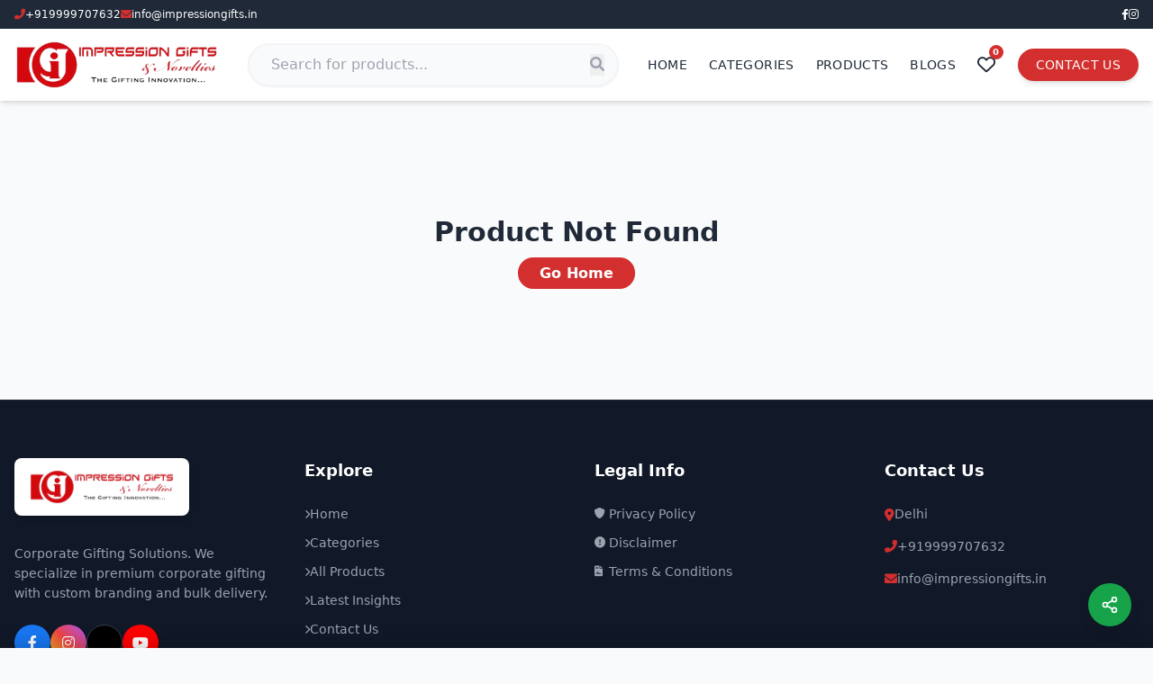

--- FILE ---
content_type: text/html; charset=UTF-8
request_url: https://impressiongifts.in/product/plastic-pen-69/
body_size: 6608
content:
<!DOCTYPE html>
<html lang="en">
<head>
    <meta charset="UTF-8">
    <meta name="viewport" content="width=device-width, initial-scale=1.0">
    <base href="https://impressiongifts.in/">
    
    <meta name="google-site-verification" content="05BIVQi62utwwsTO913Ipv3wUd-VVu0ZFltRsUCgv4E" />

    <script async src="https://www.googletagmanager.com/gtag/js?id=G-ETK6NF9NNN"></script>
    <script>
      window.dataLayer = window.dataLayer || [];
      function gtag(){dataLayer.push(arguments);}
      gtag('js', new Date());

      gtag('config', 'G-ETK6NF9NNN'); 
    </script>

    <title>Impression Gifts</title>
    <meta name="title" content="Impression Gifts">
    <meta name="description" content="Corporate Gifting Solutions">
    <meta name="keywords" content="corporate gifts, custom printing, bulk gifts, promotional products">
    <link rel="canonical" href="https://impressiongifts.in/product/plastic-pen-69/" />

    <meta property="og:type" content="website">
    <meta property="og:url" content="https://impressiongifts.in/product/plastic-pen-69/">
    <meta property="og:title" content="Impression Gifts">
    <meta property="og:description" content="Corporate Gifting Solutions">
    <meta property="og:image" content="https://impressiongifts.in/uploads/">

    <meta property="twitter:card" content="summary_large_image">
    <meta property="twitter:url" content="https://impressiongifts.in/product/plastic-pen-69/">
    <meta property="twitter:title" content="Impression Gifts">
    <meta property="twitter:description" content="Corporate Gifting Solutions">
    <meta property="twitter:image" content="https://impressiongifts.in/uploads/">

            <link rel="icon" type="image/png" href="uploads/logo.webp">
    
    <script src="https://code.jquery.com/jquery-3.6.0.min.js"></script>
    <script src="https://cdn.tailwindcss.com"></script>
    <script>
        tailwind.config = {
            theme: {
                extend: {
                    colors: {
                        brand: {
                            red: '#D32F2F',
                            dark: '#1f2937',
                            light: '#f3f4f6'
                        }
                    }
                }
            }
        }
    </script>
    <script src="https://cdn.jsdelivr.net/npm/alpinejs@3.x.x/dist/cdn.min.js"></script>
    <link rel="stylesheet" href="https://cdnjs.cloudflare.com/ajax/libs/font-awesome/6.0.0/css/all.min.css">
    
    <style>
        /* Custom Scrollbar & Footer Fix */
        #desktopSearchResults, #mobileSearchResults { max-height: 400px; overflow-y: auto; scrollbar-width: thin; }
        #desktopSearchResults::-webkit-scrollbar, #mobileSearchResults::-webkit-scrollbar { width: 6px; }
        #desktopSearchResults::-webkit-scrollbar-thumb, #mobileSearchResults::-webkit-scrollbar-thumb { background: #ccc; border-radius: 4px; }
        ::-webkit-scrollbar { width: 8px; }
        ::-webkit-scrollbar-track { background: #f1f1f1; }
        ::-webkit-scrollbar-thumb { background: #D32F2F; border-radius: 4px; }
        @media (max-width: 768px) { footer { margin-bottom: 0 !important; } }
    </style>
    
    </head>
<body class="bg-gray-50 font-sans text-gray-800 flex flex-col min-h-screen">

<div class="bg-brand-dark text-white text-[10px] md:text-xs py-2">
    <div class="container mx-auto px-4 flex justify-between items-center">
        <div class="flex items-center gap-4 md:gap-6">
            <a href="tel:+919999707632" class="flex items-center gap-2 hover:text-brand-red transition">
                <i class="fas fa-phone-alt text-brand-red"></i>
                <span>+919999707632</span>
            </a>
            <a href="mailto:info@impressiongifts.in" class="flex items-center gap-2 hover:text-brand-red transition hidden sm:flex">
                <i class="fas fa-envelope text-brand-red"></i>
                <span>info@impressiongifts.in</span>
            </a>
        </div>
        <div class="flex gap-3">
                            <a href="https://facebook.com/" target="_blank" class="hover:text-brand-red"><i class="fab fa-facebook-f"></i></a>
                                        <a href="https://instagram.com/" target="_blank" class="hover:text-brand-red"><i class="fab fa-instagram"></i></a>
                    </div>
    </div>
</div>

<nav class="bg-white shadow-md sticky top-0 z-40" x-data="{ mobileMenu: false, searchOpen: false }">
    <div class="container mx-auto px-4">
        <div class="flex justify-between items-center h-16 md:h-20 gap-4">
            
            <a href="./" class="flex-shrink-0 flex items-center gap-2 group">
                                    <img src="uploads/logo.webp" alt="" class="h-10 md:h-14 w-auto object-contain">
                            </a>

            <div class="hidden lg:block flex-grow max-w-xl mx-8 relative">
                <form action="search.php" method="GET" autocomplete="off">
                    <input type="text" name="q" id="desktopSearch" placeholder="Search for products..." 
                           class="w-full border-2 border-gray-100 bg-gray-50 rounded-full py-2.5 px-6 focus:outline-none focus:border-brand-red focus:bg-white transition shadow-sm" required>
                    <button type="submit" class="absolute right-4 top-3 text-gray-400 hover:text-brand-red">
                        <i class="fas fa-search"></i>
                    </button>
                </form>
                <div id="desktopSearchResults" class="absolute top-full left-0 w-full bg-white shadow-xl rounded-b-xl border-t border-gray-100 z-50 hidden"></div>
            </div>

            <div class="hidden lg:flex items-center space-x-6 font-medium text-sm uppercase tracking-wide">
                <a href="./" class="hover:text-brand-red transition">Home</a>
                <a href="category.php" class="hover:text-brand-red transition">Categories</a>
                <a href="shop.php" class="hover:text-brand-red transition">Products</a>
                <a href="blog.php" class="hover:text-brand-red transition">Blogs</a>
                
                <a href="wishlist.php" class="relative hover:text-brand-red transition" title="Shortlist">
                    <i class="far fa-heart text-xl"></i>
                    <span id="wishlist-count-desktop" class="absolute -top-2 -right-2 bg-brand-red text-white text-[10px] font-bold rounded-full h-4 w-4 flex items-center justify-center">
                        0                    </span>
                </a>

                <a href="contact-us.php" class="bg-brand-red text-white px-5 py-2 rounded-full hover:bg-red-700 transition shadow-md hover:shadow-lg transform hover:-translate-y-0.5">
                    Contact Us
                </a>
            </div>

            <div class="flex items-center gap-5 lg:hidden">
                <a href="wishlist.php" class="text-gray-700 relative">
                    <i class="far fa-heart text-xl"></i>
                    <span class="absolute -top-2 -right-2 bg-brand-red text-white text-[10px] font-bold rounded-full h-4 w-4 flex items-center justify-center">
                        0                    </span>
                </a>
                
                <button @click="searchOpen = !searchOpen" class="text-gray-700 text-xl focus:outline-none">
                    <i class="fas fa-search"></i>
                </button>
                
                <button @click="mobileMenu = !mobileMenu" class="text-gray-700 text-2xl focus:outline-none">
                    <i class="fas" :class="mobileMenu ? 'fa-times' : 'fa-bars'"></i>
                </button>
            </div>
        </div>
    </div>

    <div x-show="searchOpen" x-transition class="lg:hidden bg-white p-4 border-t border-gray-100 shadow-inner relative">
        <form action="search.php" method="GET" class="flex gap-2" autocomplete="off">
            <input type="text" name="q" id="mobileSearch" placeholder="Search products..." class="w-full bg-gray-50 border p-3 rounded-lg focus:outline-none focus:border-brand-red">
            <button type="submit" class="bg-brand-red text-white px-5 rounded-lg"><i class="fas fa-search"></i></button>
        </form>
        <div id="mobileSearchResults" class="absolute top-full left-0 w-full bg-white shadow-xl z-50 hidden"></div>
    </div>

    <div x-show="mobileMenu" x-transition class="lg:hidden bg-white border-t border-gray-100 absolute w-full shadow-2xl z-50 h-screen left-0 top-full">
        <div class="flex flex-col p-4 space-y-1">
            <a href="./" class="block px-4 py-3 rounded-lg hover:bg-red-50 hover:text-brand-red font-medium border-b border-gray-50">Home</a>
            <a href="category.php" class="block px-4 py-3 rounded-lg hover:bg-red-50 hover:text-brand-red font-medium border-b border-gray-50">Categories</a>
            <a href="shop.php" class="block px-4 py-3 rounded-lg hover:bg-red-50 hover:text-brand-red font-medium border-b border-gray-50">All Products</a>
            <a href="blog.php" class="block px-4 py-3 rounded-lg hover:bg-red-50 hover:text-brand-red font-medium border-b border-gray-50">Blogs</a>
            <a href="wishlist.php" class="block px-4 py-3 rounded-lg hover:bg-red-50 hover:text-brand-red font-medium border-b border-gray-50 text-brand-red">
                <i class="fas fa-heart mr-2"></i> My Shortlist
            </a>
            <a href="about-us.php" class="block px-4 py-3 rounded-lg hover:bg-red-50 hover:text-brand-red font-medium border-b border-gray-50">About Us</a>
            <a href="contact-us.php" class="block px-4 py-3 mt-4 text-center bg-brand-red text-white rounded-lg font-bold shadow-md">Contact Us</a>
        </div>
    </div>
</nav>

<main class="flex-grow">

<script>
$(document).ready(function(){
    function performSearch(inputSelector, resultSelector) {
        $(inputSelector).keyup(function(){
            var query = $(this).val();
            if(query.length > 2) {
                $.ajax({
                    url: 'ajax_search.php',
                    method: 'POST',
                    data: {query: query},
                    success: function(data){
                        $(resultSelector).fadeIn();
                        $(resultSelector).html(data);
                    }
                });
            } else {
                $(resultSelector).fadeOut();
            }
        });

        $(document).click(function(e) {
            if (!$(e.target).closest(inputSelector + ', ' + resultSelector).length) {
                $(resultSelector).fadeOut();
            }
        });
    }

    performSearch('#desktopSearch', '#desktopSearchResults');
    performSearch('#mobileSearch', '#mobileSearchResults');
});
</script><div class='py-32 text-center bg-gray-50'><h2 class='text-3xl font-bold text-gray-800 mb-4'>Product Not Found</h2><a href='index.php' class='bg-brand-red text-white px-6 py-2 rounded-full font-bold'>Go Home</a></div></main> 

<div class="fixed bottom-6 right-6 z-40 print:hidden">
    <button id="sharePageBtn" class="bg-green-600 hover:bg-green-700 text-white w-12 h-12 rounded-full flex items-center justify-center shadow-lg hover:scale-110 transition-transform duration-200" title="Share Page">
        <svg xmlns="http://www.w3.org/2000/svg" width="20" height="20" viewBox="0 0 24 24" fill="none" stroke="currentColor" stroke-width="2" stroke-linecap="round" stroke-linejoin="round">
            <circle cx="18" cy="5" r="3"></circle>
            <circle cx="6" cy="12" r="3"></circle>
            <circle cx="18" cy="19" r="3"></circle>
            <line x1="8.59" y1="13.51" x2="15.42" y2="17.49"></line>
            <line x1="15.41" y1="6.51" x2="8.59" y2="10.49"></line>
        </svg>
    </button>
</div>
<div id="selectionBar" class="fixed bottom-0 left-0 w-full bg-gray-900 text-white shadow-[0_-4px_20px_rgba(0,0,0,0.2)] transform translate-y-full transition-transform duration-300 z-50 border-t-4 border-brand-red">
    <div class="container mx-auto px-4 py-3 flex justify-between items-center">
        <div class="flex items-center gap-3 md:gap-6">
            <div class="relative">
                <div class="bg-brand-red text-white font-bold rounded-full w-10 h-10 flex items-center justify-center shadow-lg border-2 border-white text-lg" id="countBadge">0</div>
                <div class="absolute -top-1 -right-1 w-3 h-3 bg-green-500 rounded-full border border-white"></div>
            </div>
            <div class="flex flex-col">
                <span class="font-bold text-base md:text-lg leading-tight">Items Selected</span>
                <button onclick="clearSelection()" class="text-gray-400 hover:text-white text-xs md:text-sm underline text-left transition">Clear All</button>
            </div>
        </div>
        <div>
            <a href="generate_pdf.php" target="_blank" class="group bg-white text-brand-red font-extrabold px-5 py-2.5 md:px-8 md:py-3 rounded-full hover:bg-gray-100 transition shadow-xl flex items-center gap-2 text-sm md:text-base">
                <i class="fas fa-file-pdf text-xl group-hover:scale-110 transition"></i> 
                <span>Download Catalog</span>
            </a>
        </div>
    </div>
</div>

<footer class="bg-gray-900 text-gray-300 pt-16 pb-10 mb-16 md:mb-0 border-t border-gray-800">
    <div class="container mx-auto px-4 grid grid-cols-1 md:grid-cols-2 lg:grid-cols-4 gap-10">
        
        <div>
            <a href="index.php" class="inline-block mb-6 bg-white px-4 py-3 rounded-lg shadow-md">
                <img src="uploads/logo.webp" alt="Impression Gifts" class="h-10 w-auto">
            </a>
            <p class="text-sm leading-relaxed mb-6 text-gray-400">
                Corporate Gifting Solutions. We specialize in premium corporate gifting with custom branding and bulk delivery.
            </p>
            
            <div class="flex gap-3">
                                    <a href="https://facebook.com/" target="_blank" class="w-10 h-10 rounded-full bg-[#1877F2] text-white flex items-center justify-center hover:scale-110 transition shadow-md"><i class="fab fa-facebook-f"></i></a>
                                
                <a href="#" target="_blank" class="w-10 h-10 rounded-full bg-gradient-to-tr from-yellow-400 via-red-500 to-purple-500 text-white flex items-center justify-center hover:scale-110 transition shadow-md"><i class="fab fa-instagram"></i></a>
                
                <a href="https://x.com/GiftsImpression" target="_blank" class="w-10 h-10 rounded-full bg-black text-white border border-gray-700 flex items-center justify-center hover:scale-110 transition shadow-md"><i class="fab fa-x-twitter"></i></a>
                
                
                <a href="#" target="_blank" class="w-10 h-10 rounded-full bg-[#FF0000] text-white flex items-center justify-center hover:scale-110 transition shadow-md"><i class="fab fa-youtube"></i></a>
            </div>
        </div>

        <div>
            <h3 class="text-white text-lg font-bold mb-6">Explore</h3>
            <ul class="space-y-3 text-sm text-gray-400">
                <li><a href="index.php" class="hover:text-brand-red transition flex items-center gap-2"><i class="fas fa-chevron-right text-[10px]"></i> Home</a></li>
                <li><a href="category.php" class="hover:text-brand-red transition flex items-center gap-2"><i class="fas fa-chevron-right text-[10px]"></i> Categories</a></li>
                <li><a href="shop.php" class="hover:text-brand-red transition flex items-center gap-2"><i class="fas fa-chevron-right text-[10px]"></i> All Products</a></li>
                <li><a href="blog.php" class="hover:text-brand-red transition flex items-center gap-2"><i class="fas fa-chevron-right text-[10px]"></i> Latest Insights</a></li>
                <li><a href="contact-us.php" class="hover:text-brand-red transition flex items-center gap-2"><i class="fas fa-chevron-right text-[10px]"></i> Contact Us</a></li>
            </ul>
        </div>

        <div>
            <h3 class="text-white text-lg font-bold mb-6">Legal Info</h3>
            <ul class="space-y-3 text-sm text-gray-400">
                <li><a href="privacy-policy.php" class="hover:text-brand-red transition flex items-center gap-2"><i class="fas fa-shield-alt text-xs w-4"></i> Privacy Policy</a></li>
                <li><a href="disclaimer.php" class="hover:text-brand-red transition flex items-center gap-2"><i class="fas fa-exclamation-circle text-xs w-4"></i> Disclaimer</a></li>
                <li><a href="terms.php" class="hover:text-brand-red transition flex items-center gap-2"><i class="fas fa-file-contract text-xs w-4"></i> Terms & Conditions</a></li>
            </ul>
        </div>

        <div>
            <h3 class="text-white text-lg font-bold mb-6">Contact Us</h3>
            <ul class="space-y-4 text-sm text-gray-400">
                <li class="flex items-start gap-3">
                    <i class="fas fa-map-marker-alt mt-1 text-brand-red"></i>
                    <span>Delhi</span>
                </li>
                <li class="flex items-center gap-3">
                    <i class="fas fa-phone-alt text-brand-red"></i>
                    <div>
                        <a href="tel:+919999707632" class="block hover:text-white">+919999707632</a>
                                            </div>
                </li>
                <li class="flex items-center gap-3">
                    <i class="fas fa-envelope text-brand-red"></i>
                    <a href="mailto:info@impressiongifts.in" class="hover:text-white">info@impressiongifts.in</a>
                </li>
            </ul>
        </div>
    </div>

    <div class="border-t border-gray-800 mt-12 pt-8 text-center text-sm text-gray-500">
        <p>&copy; 2026 <strong></strong>. Impression Gifts. All Rights Reserved.</p>
    </div>
</footer>

<script>
$(document).ready(function() {
    $('#desktopSearch, #mobileSearch').keyup(function() {
        var query = $(this).val();
        var resultBox = $(this).attr('id') === 'desktopSearch' ? '#desktopSearchResults' : '#mobileSearchResults';
        
        if (query.length > 2) {
            $.ajax({
                url: "ajax_search.php",
                method: "POST",
                data: { query: query },
                success: function(data) {
                    $(resultBox).html(data).removeClass('hidden');
                }
            });
        } else {
            $(resultBox).addClass('hidden').html('');
        }
    });
    
    $(document).click(function(e) {
        if (!$(e.target).closest('form').length) {
            $('#desktopSearchResults, #mobileSearchResults').addClass('hidden');
        }
    });
});
</script>

<script>
function toggleSelection(checkbox) {
    var id = checkbox.value;
    var action = checkbox.checked ? 'add' : 'remove';
    fetchData('ajax_selection.php', {product_id: id, action: action}, updateFloatingBar);
}

function clearSelection() {
    fetchData('ajax_selection.php', {product_id: 0, action: 'clear'}, function() {
        document.querySelectorAll('.select-product-cb').forEach(cb => cb.checked = false);
        updateFloatingBar(0);
    });
}

function toggleWishlist(id, btn) {
    var icon = btn.querySelector('i');
    var action = icon.classList.contains('fas') ? 'remove' : 'add';
    
    fetchData('ajax_wishlist.php', {product_id: id, action: action}, function(count) {
        if(action == 'add') {
            icon.classList.replace('far', 'fas');
            icon.classList.add('text-brand-red');
        } else {
            icon.classList.replace('fas', 'far');
            icon.classList.remove('text-brand-red');
        }
        document.querySelectorAll('[id^="wishlist-count"]').forEach(el => el.innerText = count);
    });
}

function fetchData(url, data, callback) {
    var formData = new FormData();
    for (var key in data) formData.append(key, data[key]);
    
    fetch(url, { method: 'POST', body: formData })
    .then(response => response.text())
    .then(callback)
    .catch(error => console.error('Error:', error));
}

function updateFloatingBar(count) {
    var bar = document.getElementById('selectionBar');
    var badge = document.getElementById('countBadge');
    badge.innerText = count;
    count > 0 ? bar.classList.remove('translate-y-full') : bar.classList.add('translate-y-full');
}

document.addEventListener("DOMContentLoaded", function() {
    var checkedBoxes = document.querySelectorAll('.select-product-cb:checked').length;
    if(checkedBoxes > 0) updateFloatingBar(checkedBoxes);
});

// Logic for Share Button
document.getElementById('sharePageBtn').addEventListener('click', async () => {
    const shareData = {
        title: document.title,
        text: 'Check out this page!',
        url: window.location.href
    };
    if (navigator.share) {
        try { await navigator.share(shareData); } catch (err) { console.log('Error sharing:', err); }
    } else {
        try {
            await navigator.clipboard.writeText(window.location.href);
            alert('Link copied to clipboard!');
        } catch (err) { alert('Failed to copy link.'); }
    }
});
</script>

</body>
</html>